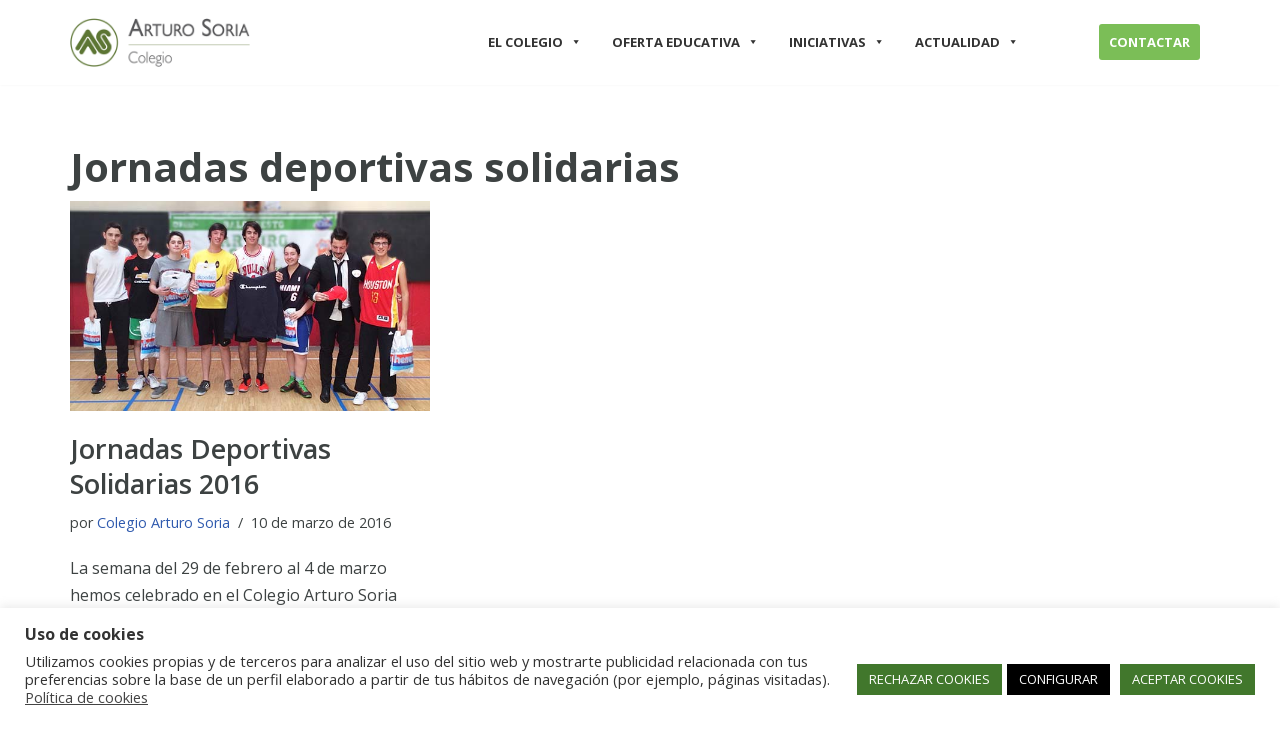

--- FILE ---
content_type: text/html; charset=utf-8
request_url: https://www.google.com/recaptcha/api2/anchor?ar=1&k=6Le2_bUaAAAAAAZDZ13113T4fyvs7IJOfouPtVdQ&co=aHR0cHM6Ly9jb2xlZ2lvYXJ0dXJvc29yaWEub3JnOjQ0Mw..&hl=en&v=PoyoqOPhxBO7pBk68S4YbpHZ&size=invisible&anchor-ms=20000&execute-ms=30000&cb=uldf5gpaa92t
body_size: 48927
content:
<!DOCTYPE HTML><html dir="ltr" lang="en"><head><meta http-equiv="Content-Type" content="text/html; charset=UTF-8">
<meta http-equiv="X-UA-Compatible" content="IE=edge">
<title>reCAPTCHA</title>
<style type="text/css">
/* cyrillic-ext */
@font-face {
  font-family: 'Roboto';
  font-style: normal;
  font-weight: 400;
  font-stretch: 100%;
  src: url(//fonts.gstatic.com/s/roboto/v48/KFO7CnqEu92Fr1ME7kSn66aGLdTylUAMa3GUBHMdazTgWw.woff2) format('woff2');
  unicode-range: U+0460-052F, U+1C80-1C8A, U+20B4, U+2DE0-2DFF, U+A640-A69F, U+FE2E-FE2F;
}
/* cyrillic */
@font-face {
  font-family: 'Roboto';
  font-style: normal;
  font-weight: 400;
  font-stretch: 100%;
  src: url(//fonts.gstatic.com/s/roboto/v48/KFO7CnqEu92Fr1ME7kSn66aGLdTylUAMa3iUBHMdazTgWw.woff2) format('woff2');
  unicode-range: U+0301, U+0400-045F, U+0490-0491, U+04B0-04B1, U+2116;
}
/* greek-ext */
@font-face {
  font-family: 'Roboto';
  font-style: normal;
  font-weight: 400;
  font-stretch: 100%;
  src: url(//fonts.gstatic.com/s/roboto/v48/KFO7CnqEu92Fr1ME7kSn66aGLdTylUAMa3CUBHMdazTgWw.woff2) format('woff2');
  unicode-range: U+1F00-1FFF;
}
/* greek */
@font-face {
  font-family: 'Roboto';
  font-style: normal;
  font-weight: 400;
  font-stretch: 100%;
  src: url(//fonts.gstatic.com/s/roboto/v48/KFO7CnqEu92Fr1ME7kSn66aGLdTylUAMa3-UBHMdazTgWw.woff2) format('woff2');
  unicode-range: U+0370-0377, U+037A-037F, U+0384-038A, U+038C, U+038E-03A1, U+03A3-03FF;
}
/* math */
@font-face {
  font-family: 'Roboto';
  font-style: normal;
  font-weight: 400;
  font-stretch: 100%;
  src: url(//fonts.gstatic.com/s/roboto/v48/KFO7CnqEu92Fr1ME7kSn66aGLdTylUAMawCUBHMdazTgWw.woff2) format('woff2');
  unicode-range: U+0302-0303, U+0305, U+0307-0308, U+0310, U+0312, U+0315, U+031A, U+0326-0327, U+032C, U+032F-0330, U+0332-0333, U+0338, U+033A, U+0346, U+034D, U+0391-03A1, U+03A3-03A9, U+03B1-03C9, U+03D1, U+03D5-03D6, U+03F0-03F1, U+03F4-03F5, U+2016-2017, U+2034-2038, U+203C, U+2040, U+2043, U+2047, U+2050, U+2057, U+205F, U+2070-2071, U+2074-208E, U+2090-209C, U+20D0-20DC, U+20E1, U+20E5-20EF, U+2100-2112, U+2114-2115, U+2117-2121, U+2123-214F, U+2190, U+2192, U+2194-21AE, U+21B0-21E5, U+21F1-21F2, U+21F4-2211, U+2213-2214, U+2216-22FF, U+2308-230B, U+2310, U+2319, U+231C-2321, U+2336-237A, U+237C, U+2395, U+239B-23B7, U+23D0, U+23DC-23E1, U+2474-2475, U+25AF, U+25B3, U+25B7, U+25BD, U+25C1, U+25CA, U+25CC, U+25FB, U+266D-266F, U+27C0-27FF, U+2900-2AFF, U+2B0E-2B11, U+2B30-2B4C, U+2BFE, U+3030, U+FF5B, U+FF5D, U+1D400-1D7FF, U+1EE00-1EEFF;
}
/* symbols */
@font-face {
  font-family: 'Roboto';
  font-style: normal;
  font-weight: 400;
  font-stretch: 100%;
  src: url(//fonts.gstatic.com/s/roboto/v48/KFO7CnqEu92Fr1ME7kSn66aGLdTylUAMaxKUBHMdazTgWw.woff2) format('woff2');
  unicode-range: U+0001-000C, U+000E-001F, U+007F-009F, U+20DD-20E0, U+20E2-20E4, U+2150-218F, U+2190, U+2192, U+2194-2199, U+21AF, U+21E6-21F0, U+21F3, U+2218-2219, U+2299, U+22C4-22C6, U+2300-243F, U+2440-244A, U+2460-24FF, U+25A0-27BF, U+2800-28FF, U+2921-2922, U+2981, U+29BF, U+29EB, U+2B00-2BFF, U+4DC0-4DFF, U+FFF9-FFFB, U+10140-1018E, U+10190-1019C, U+101A0, U+101D0-101FD, U+102E0-102FB, U+10E60-10E7E, U+1D2C0-1D2D3, U+1D2E0-1D37F, U+1F000-1F0FF, U+1F100-1F1AD, U+1F1E6-1F1FF, U+1F30D-1F30F, U+1F315, U+1F31C, U+1F31E, U+1F320-1F32C, U+1F336, U+1F378, U+1F37D, U+1F382, U+1F393-1F39F, U+1F3A7-1F3A8, U+1F3AC-1F3AF, U+1F3C2, U+1F3C4-1F3C6, U+1F3CA-1F3CE, U+1F3D4-1F3E0, U+1F3ED, U+1F3F1-1F3F3, U+1F3F5-1F3F7, U+1F408, U+1F415, U+1F41F, U+1F426, U+1F43F, U+1F441-1F442, U+1F444, U+1F446-1F449, U+1F44C-1F44E, U+1F453, U+1F46A, U+1F47D, U+1F4A3, U+1F4B0, U+1F4B3, U+1F4B9, U+1F4BB, U+1F4BF, U+1F4C8-1F4CB, U+1F4D6, U+1F4DA, U+1F4DF, U+1F4E3-1F4E6, U+1F4EA-1F4ED, U+1F4F7, U+1F4F9-1F4FB, U+1F4FD-1F4FE, U+1F503, U+1F507-1F50B, U+1F50D, U+1F512-1F513, U+1F53E-1F54A, U+1F54F-1F5FA, U+1F610, U+1F650-1F67F, U+1F687, U+1F68D, U+1F691, U+1F694, U+1F698, U+1F6AD, U+1F6B2, U+1F6B9-1F6BA, U+1F6BC, U+1F6C6-1F6CF, U+1F6D3-1F6D7, U+1F6E0-1F6EA, U+1F6F0-1F6F3, U+1F6F7-1F6FC, U+1F700-1F7FF, U+1F800-1F80B, U+1F810-1F847, U+1F850-1F859, U+1F860-1F887, U+1F890-1F8AD, U+1F8B0-1F8BB, U+1F8C0-1F8C1, U+1F900-1F90B, U+1F93B, U+1F946, U+1F984, U+1F996, U+1F9E9, U+1FA00-1FA6F, U+1FA70-1FA7C, U+1FA80-1FA89, U+1FA8F-1FAC6, U+1FACE-1FADC, U+1FADF-1FAE9, U+1FAF0-1FAF8, U+1FB00-1FBFF;
}
/* vietnamese */
@font-face {
  font-family: 'Roboto';
  font-style: normal;
  font-weight: 400;
  font-stretch: 100%;
  src: url(//fonts.gstatic.com/s/roboto/v48/KFO7CnqEu92Fr1ME7kSn66aGLdTylUAMa3OUBHMdazTgWw.woff2) format('woff2');
  unicode-range: U+0102-0103, U+0110-0111, U+0128-0129, U+0168-0169, U+01A0-01A1, U+01AF-01B0, U+0300-0301, U+0303-0304, U+0308-0309, U+0323, U+0329, U+1EA0-1EF9, U+20AB;
}
/* latin-ext */
@font-face {
  font-family: 'Roboto';
  font-style: normal;
  font-weight: 400;
  font-stretch: 100%;
  src: url(//fonts.gstatic.com/s/roboto/v48/KFO7CnqEu92Fr1ME7kSn66aGLdTylUAMa3KUBHMdazTgWw.woff2) format('woff2');
  unicode-range: U+0100-02BA, U+02BD-02C5, U+02C7-02CC, U+02CE-02D7, U+02DD-02FF, U+0304, U+0308, U+0329, U+1D00-1DBF, U+1E00-1E9F, U+1EF2-1EFF, U+2020, U+20A0-20AB, U+20AD-20C0, U+2113, U+2C60-2C7F, U+A720-A7FF;
}
/* latin */
@font-face {
  font-family: 'Roboto';
  font-style: normal;
  font-weight: 400;
  font-stretch: 100%;
  src: url(//fonts.gstatic.com/s/roboto/v48/KFO7CnqEu92Fr1ME7kSn66aGLdTylUAMa3yUBHMdazQ.woff2) format('woff2');
  unicode-range: U+0000-00FF, U+0131, U+0152-0153, U+02BB-02BC, U+02C6, U+02DA, U+02DC, U+0304, U+0308, U+0329, U+2000-206F, U+20AC, U+2122, U+2191, U+2193, U+2212, U+2215, U+FEFF, U+FFFD;
}
/* cyrillic-ext */
@font-face {
  font-family: 'Roboto';
  font-style: normal;
  font-weight: 500;
  font-stretch: 100%;
  src: url(//fonts.gstatic.com/s/roboto/v48/KFO7CnqEu92Fr1ME7kSn66aGLdTylUAMa3GUBHMdazTgWw.woff2) format('woff2');
  unicode-range: U+0460-052F, U+1C80-1C8A, U+20B4, U+2DE0-2DFF, U+A640-A69F, U+FE2E-FE2F;
}
/* cyrillic */
@font-face {
  font-family: 'Roboto';
  font-style: normal;
  font-weight: 500;
  font-stretch: 100%;
  src: url(//fonts.gstatic.com/s/roboto/v48/KFO7CnqEu92Fr1ME7kSn66aGLdTylUAMa3iUBHMdazTgWw.woff2) format('woff2');
  unicode-range: U+0301, U+0400-045F, U+0490-0491, U+04B0-04B1, U+2116;
}
/* greek-ext */
@font-face {
  font-family: 'Roboto';
  font-style: normal;
  font-weight: 500;
  font-stretch: 100%;
  src: url(//fonts.gstatic.com/s/roboto/v48/KFO7CnqEu92Fr1ME7kSn66aGLdTylUAMa3CUBHMdazTgWw.woff2) format('woff2');
  unicode-range: U+1F00-1FFF;
}
/* greek */
@font-face {
  font-family: 'Roboto';
  font-style: normal;
  font-weight: 500;
  font-stretch: 100%;
  src: url(//fonts.gstatic.com/s/roboto/v48/KFO7CnqEu92Fr1ME7kSn66aGLdTylUAMa3-UBHMdazTgWw.woff2) format('woff2');
  unicode-range: U+0370-0377, U+037A-037F, U+0384-038A, U+038C, U+038E-03A1, U+03A3-03FF;
}
/* math */
@font-face {
  font-family: 'Roboto';
  font-style: normal;
  font-weight: 500;
  font-stretch: 100%;
  src: url(//fonts.gstatic.com/s/roboto/v48/KFO7CnqEu92Fr1ME7kSn66aGLdTylUAMawCUBHMdazTgWw.woff2) format('woff2');
  unicode-range: U+0302-0303, U+0305, U+0307-0308, U+0310, U+0312, U+0315, U+031A, U+0326-0327, U+032C, U+032F-0330, U+0332-0333, U+0338, U+033A, U+0346, U+034D, U+0391-03A1, U+03A3-03A9, U+03B1-03C9, U+03D1, U+03D5-03D6, U+03F0-03F1, U+03F4-03F5, U+2016-2017, U+2034-2038, U+203C, U+2040, U+2043, U+2047, U+2050, U+2057, U+205F, U+2070-2071, U+2074-208E, U+2090-209C, U+20D0-20DC, U+20E1, U+20E5-20EF, U+2100-2112, U+2114-2115, U+2117-2121, U+2123-214F, U+2190, U+2192, U+2194-21AE, U+21B0-21E5, U+21F1-21F2, U+21F4-2211, U+2213-2214, U+2216-22FF, U+2308-230B, U+2310, U+2319, U+231C-2321, U+2336-237A, U+237C, U+2395, U+239B-23B7, U+23D0, U+23DC-23E1, U+2474-2475, U+25AF, U+25B3, U+25B7, U+25BD, U+25C1, U+25CA, U+25CC, U+25FB, U+266D-266F, U+27C0-27FF, U+2900-2AFF, U+2B0E-2B11, U+2B30-2B4C, U+2BFE, U+3030, U+FF5B, U+FF5D, U+1D400-1D7FF, U+1EE00-1EEFF;
}
/* symbols */
@font-face {
  font-family: 'Roboto';
  font-style: normal;
  font-weight: 500;
  font-stretch: 100%;
  src: url(//fonts.gstatic.com/s/roboto/v48/KFO7CnqEu92Fr1ME7kSn66aGLdTylUAMaxKUBHMdazTgWw.woff2) format('woff2');
  unicode-range: U+0001-000C, U+000E-001F, U+007F-009F, U+20DD-20E0, U+20E2-20E4, U+2150-218F, U+2190, U+2192, U+2194-2199, U+21AF, U+21E6-21F0, U+21F3, U+2218-2219, U+2299, U+22C4-22C6, U+2300-243F, U+2440-244A, U+2460-24FF, U+25A0-27BF, U+2800-28FF, U+2921-2922, U+2981, U+29BF, U+29EB, U+2B00-2BFF, U+4DC0-4DFF, U+FFF9-FFFB, U+10140-1018E, U+10190-1019C, U+101A0, U+101D0-101FD, U+102E0-102FB, U+10E60-10E7E, U+1D2C0-1D2D3, U+1D2E0-1D37F, U+1F000-1F0FF, U+1F100-1F1AD, U+1F1E6-1F1FF, U+1F30D-1F30F, U+1F315, U+1F31C, U+1F31E, U+1F320-1F32C, U+1F336, U+1F378, U+1F37D, U+1F382, U+1F393-1F39F, U+1F3A7-1F3A8, U+1F3AC-1F3AF, U+1F3C2, U+1F3C4-1F3C6, U+1F3CA-1F3CE, U+1F3D4-1F3E0, U+1F3ED, U+1F3F1-1F3F3, U+1F3F5-1F3F7, U+1F408, U+1F415, U+1F41F, U+1F426, U+1F43F, U+1F441-1F442, U+1F444, U+1F446-1F449, U+1F44C-1F44E, U+1F453, U+1F46A, U+1F47D, U+1F4A3, U+1F4B0, U+1F4B3, U+1F4B9, U+1F4BB, U+1F4BF, U+1F4C8-1F4CB, U+1F4D6, U+1F4DA, U+1F4DF, U+1F4E3-1F4E6, U+1F4EA-1F4ED, U+1F4F7, U+1F4F9-1F4FB, U+1F4FD-1F4FE, U+1F503, U+1F507-1F50B, U+1F50D, U+1F512-1F513, U+1F53E-1F54A, U+1F54F-1F5FA, U+1F610, U+1F650-1F67F, U+1F687, U+1F68D, U+1F691, U+1F694, U+1F698, U+1F6AD, U+1F6B2, U+1F6B9-1F6BA, U+1F6BC, U+1F6C6-1F6CF, U+1F6D3-1F6D7, U+1F6E0-1F6EA, U+1F6F0-1F6F3, U+1F6F7-1F6FC, U+1F700-1F7FF, U+1F800-1F80B, U+1F810-1F847, U+1F850-1F859, U+1F860-1F887, U+1F890-1F8AD, U+1F8B0-1F8BB, U+1F8C0-1F8C1, U+1F900-1F90B, U+1F93B, U+1F946, U+1F984, U+1F996, U+1F9E9, U+1FA00-1FA6F, U+1FA70-1FA7C, U+1FA80-1FA89, U+1FA8F-1FAC6, U+1FACE-1FADC, U+1FADF-1FAE9, U+1FAF0-1FAF8, U+1FB00-1FBFF;
}
/* vietnamese */
@font-face {
  font-family: 'Roboto';
  font-style: normal;
  font-weight: 500;
  font-stretch: 100%;
  src: url(//fonts.gstatic.com/s/roboto/v48/KFO7CnqEu92Fr1ME7kSn66aGLdTylUAMa3OUBHMdazTgWw.woff2) format('woff2');
  unicode-range: U+0102-0103, U+0110-0111, U+0128-0129, U+0168-0169, U+01A0-01A1, U+01AF-01B0, U+0300-0301, U+0303-0304, U+0308-0309, U+0323, U+0329, U+1EA0-1EF9, U+20AB;
}
/* latin-ext */
@font-face {
  font-family: 'Roboto';
  font-style: normal;
  font-weight: 500;
  font-stretch: 100%;
  src: url(//fonts.gstatic.com/s/roboto/v48/KFO7CnqEu92Fr1ME7kSn66aGLdTylUAMa3KUBHMdazTgWw.woff2) format('woff2');
  unicode-range: U+0100-02BA, U+02BD-02C5, U+02C7-02CC, U+02CE-02D7, U+02DD-02FF, U+0304, U+0308, U+0329, U+1D00-1DBF, U+1E00-1E9F, U+1EF2-1EFF, U+2020, U+20A0-20AB, U+20AD-20C0, U+2113, U+2C60-2C7F, U+A720-A7FF;
}
/* latin */
@font-face {
  font-family: 'Roboto';
  font-style: normal;
  font-weight: 500;
  font-stretch: 100%;
  src: url(//fonts.gstatic.com/s/roboto/v48/KFO7CnqEu92Fr1ME7kSn66aGLdTylUAMa3yUBHMdazQ.woff2) format('woff2');
  unicode-range: U+0000-00FF, U+0131, U+0152-0153, U+02BB-02BC, U+02C6, U+02DA, U+02DC, U+0304, U+0308, U+0329, U+2000-206F, U+20AC, U+2122, U+2191, U+2193, U+2212, U+2215, U+FEFF, U+FFFD;
}
/* cyrillic-ext */
@font-face {
  font-family: 'Roboto';
  font-style: normal;
  font-weight: 900;
  font-stretch: 100%;
  src: url(//fonts.gstatic.com/s/roboto/v48/KFO7CnqEu92Fr1ME7kSn66aGLdTylUAMa3GUBHMdazTgWw.woff2) format('woff2');
  unicode-range: U+0460-052F, U+1C80-1C8A, U+20B4, U+2DE0-2DFF, U+A640-A69F, U+FE2E-FE2F;
}
/* cyrillic */
@font-face {
  font-family: 'Roboto';
  font-style: normal;
  font-weight: 900;
  font-stretch: 100%;
  src: url(//fonts.gstatic.com/s/roboto/v48/KFO7CnqEu92Fr1ME7kSn66aGLdTylUAMa3iUBHMdazTgWw.woff2) format('woff2');
  unicode-range: U+0301, U+0400-045F, U+0490-0491, U+04B0-04B1, U+2116;
}
/* greek-ext */
@font-face {
  font-family: 'Roboto';
  font-style: normal;
  font-weight: 900;
  font-stretch: 100%;
  src: url(//fonts.gstatic.com/s/roboto/v48/KFO7CnqEu92Fr1ME7kSn66aGLdTylUAMa3CUBHMdazTgWw.woff2) format('woff2');
  unicode-range: U+1F00-1FFF;
}
/* greek */
@font-face {
  font-family: 'Roboto';
  font-style: normal;
  font-weight: 900;
  font-stretch: 100%;
  src: url(//fonts.gstatic.com/s/roboto/v48/KFO7CnqEu92Fr1ME7kSn66aGLdTylUAMa3-UBHMdazTgWw.woff2) format('woff2');
  unicode-range: U+0370-0377, U+037A-037F, U+0384-038A, U+038C, U+038E-03A1, U+03A3-03FF;
}
/* math */
@font-face {
  font-family: 'Roboto';
  font-style: normal;
  font-weight: 900;
  font-stretch: 100%;
  src: url(//fonts.gstatic.com/s/roboto/v48/KFO7CnqEu92Fr1ME7kSn66aGLdTylUAMawCUBHMdazTgWw.woff2) format('woff2');
  unicode-range: U+0302-0303, U+0305, U+0307-0308, U+0310, U+0312, U+0315, U+031A, U+0326-0327, U+032C, U+032F-0330, U+0332-0333, U+0338, U+033A, U+0346, U+034D, U+0391-03A1, U+03A3-03A9, U+03B1-03C9, U+03D1, U+03D5-03D6, U+03F0-03F1, U+03F4-03F5, U+2016-2017, U+2034-2038, U+203C, U+2040, U+2043, U+2047, U+2050, U+2057, U+205F, U+2070-2071, U+2074-208E, U+2090-209C, U+20D0-20DC, U+20E1, U+20E5-20EF, U+2100-2112, U+2114-2115, U+2117-2121, U+2123-214F, U+2190, U+2192, U+2194-21AE, U+21B0-21E5, U+21F1-21F2, U+21F4-2211, U+2213-2214, U+2216-22FF, U+2308-230B, U+2310, U+2319, U+231C-2321, U+2336-237A, U+237C, U+2395, U+239B-23B7, U+23D0, U+23DC-23E1, U+2474-2475, U+25AF, U+25B3, U+25B7, U+25BD, U+25C1, U+25CA, U+25CC, U+25FB, U+266D-266F, U+27C0-27FF, U+2900-2AFF, U+2B0E-2B11, U+2B30-2B4C, U+2BFE, U+3030, U+FF5B, U+FF5D, U+1D400-1D7FF, U+1EE00-1EEFF;
}
/* symbols */
@font-face {
  font-family: 'Roboto';
  font-style: normal;
  font-weight: 900;
  font-stretch: 100%;
  src: url(//fonts.gstatic.com/s/roboto/v48/KFO7CnqEu92Fr1ME7kSn66aGLdTylUAMaxKUBHMdazTgWw.woff2) format('woff2');
  unicode-range: U+0001-000C, U+000E-001F, U+007F-009F, U+20DD-20E0, U+20E2-20E4, U+2150-218F, U+2190, U+2192, U+2194-2199, U+21AF, U+21E6-21F0, U+21F3, U+2218-2219, U+2299, U+22C4-22C6, U+2300-243F, U+2440-244A, U+2460-24FF, U+25A0-27BF, U+2800-28FF, U+2921-2922, U+2981, U+29BF, U+29EB, U+2B00-2BFF, U+4DC0-4DFF, U+FFF9-FFFB, U+10140-1018E, U+10190-1019C, U+101A0, U+101D0-101FD, U+102E0-102FB, U+10E60-10E7E, U+1D2C0-1D2D3, U+1D2E0-1D37F, U+1F000-1F0FF, U+1F100-1F1AD, U+1F1E6-1F1FF, U+1F30D-1F30F, U+1F315, U+1F31C, U+1F31E, U+1F320-1F32C, U+1F336, U+1F378, U+1F37D, U+1F382, U+1F393-1F39F, U+1F3A7-1F3A8, U+1F3AC-1F3AF, U+1F3C2, U+1F3C4-1F3C6, U+1F3CA-1F3CE, U+1F3D4-1F3E0, U+1F3ED, U+1F3F1-1F3F3, U+1F3F5-1F3F7, U+1F408, U+1F415, U+1F41F, U+1F426, U+1F43F, U+1F441-1F442, U+1F444, U+1F446-1F449, U+1F44C-1F44E, U+1F453, U+1F46A, U+1F47D, U+1F4A3, U+1F4B0, U+1F4B3, U+1F4B9, U+1F4BB, U+1F4BF, U+1F4C8-1F4CB, U+1F4D6, U+1F4DA, U+1F4DF, U+1F4E3-1F4E6, U+1F4EA-1F4ED, U+1F4F7, U+1F4F9-1F4FB, U+1F4FD-1F4FE, U+1F503, U+1F507-1F50B, U+1F50D, U+1F512-1F513, U+1F53E-1F54A, U+1F54F-1F5FA, U+1F610, U+1F650-1F67F, U+1F687, U+1F68D, U+1F691, U+1F694, U+1F698, U+1F6AD, U+1F6B2, U+1F6B9-1F6BA, U+1F6BC, U+1F6C6-1F6CF, U+1F6D3-1F6D7, U+1F6E0-1F6EA, U+1F6F0-1F6F3, U+1F6F7-1F6FC, U+1F700-1F7FF, U+1F800-1F80B, U+1F810-1F847, U+1F850-1F859, U+1F860-1F887, U+1F890-1F8AD, U+1F8B0-1F8BB, U+1F8C0-1F8C1, U+1F900-1F90B, U+1F93B, U+1F946, U+1F984, U+1F996, U+1F9E9, U+1FA00-1FA6F, U+1FA70-1FA7C, U+1FA80-1FA89, U+1FA8F-1FAC6, U+1FACE-1FADC, U+1FADF-1FAE9, U+1FAF0-1FAF8, U+1FB00-1FBFF;
}
/* vietnamese */
@font-face {
  font-family: 'Roboto';
  font-style: normal;
  font-weight: 900;
  font-stretch: 100%;
  src: url(//fonts.gstatic.com/s/roboto/v48/KFO7CnqEu92Fr1ME7kSn66aGLdTylUAMa3OUBHMdazTgWw.woff2) format('woff2');
  unicode-range: U+0102-0103, U+0110-0111, U+0128-0129, U+0168-0169, U+01A0-01A1, U+01AF-01B0, U+0300-0301, U+0303-0304, U+0308-0309, U+0323, U+0329, U+1EA0-1EF9, U+20AB;
}
/* latin-ext */
@font-face {
  font-family: 'Roboto';
  font-style: normal;
  font-weight: 900;
  font-stretch: 100%;
  src: url(//fonts.gstatic.com/s/roboto/v48/KFO7CnqEu92Fr1ME7kSn66aGLdTylUAMa3KUBHMdazTgWw.woff2) format('woff2');
  unicode-range: U+0100-02BA, U+02BD-02C5, U+02C7-02CC, U+02CE-02D7, U+02DD-02FF, U+0304, U+0308, U+0329, U+1D00-1DBF, U+1E00-1E9F, U+1EF2-1EFF, U+2020, U+20A0-20AB, U+20AD-20C0, U+2113, U+2C60-2C7F, U+A720-A7FF;
}
/* latin */
@font-face {
  font-family: 'Roboto';
  font-style: normal;
  font-weight: 900;
  font-stretch: 100%;
  src: url(//fonts.gstatic.com/s/roboto/v48/KFO7CnqEu92Fr1ME7kSn66aGLdTylUAMa3yUBHMdazQ.woff2) format('woff2');
  unicode-range: U+0000-00FF, U+0131, U+0152-0153, U+02BB-02BC, U+02C6, U+02DA, U+02DC, U+0304, U+0308, U+0329, U+2000-206F, U+20AC, U+2122, U+2191, U+2193, U+2212, U+2215, U+FEFF, U+FFFD;
}

</style>
<link rel="stylesheet" type="text/css" href="https://www.gstatic.com/recaptcha/releases/PoyoqOPhxBO7pBk68S4YbpHZ/styles__ltr.css">
<script nonce="x9nUf4BRkAHGaheXcra2iA" type="text/javascript">window['__recaptcha_api'] = 'https://www.google.com/recaptcha/api2/';</script>
<script type="text/javascript" src="https://www.gstatic.com/recaptcha/releases/PoyoqOPhxBO7pBk68S4YbpHZ/recaptcha__en.js" nonce="x9nUf4BRkAHGaheXcra2iA">
      
    </script></head>
<body><div id="rc-anchor-alert" class="rc-anchor-alert"></div>
<input type="hidden" id="recaptcha-token" value="[base64]">
<script type="text/javascript" nonce="x9nUf4BRkAHGaheXcra2iA">
      recaptcha.anchor.Main.init("[\x22ainput\x22,[\x22bgdata\x22,\x22\x22,\[base64]/[base64]/bmV3IFpbdF0obVswXSk6Sz09Mj9uZXcgWlt0XShtWzBdLG1bMV0pOks9PTM/bmV3IFpbdF0obVswXSxtWzFdLG1bMl0pOks9PTQ/[base64]/[base64]/[base64]/[base64]/[base64]/[base64]/[base64]/[base64]/[base64]/[base64]/[base64]/[base64]/[base64]/[base64]\\u003d\\u003d\x22,\[base64]\\u003d\\u003d\x22,\x22w7k4w6UpfcOAD3rDlGTCisOCwpNcf8KsXEMUw5HCksOkw4VNw47DqcK4WcOOOAtfwq1XP31WwqptwrTCqD/DjyPCrsKMwrnDssKgXCzDjMK6Un9Ew5XCpCYDwoEFXiNkw5jDgMOHw5fDqcKncsKkwrDCmcO3bsOlTcOgI8ORwqosdMOlLMKfNsOwA2/CkXbCkWbCscOsIxfCgcKFZV/DjsORCsKDd8KwBMO0wrzDqCvDqMOfwokKHMKETsOBF04cZsOow6/CtsKgw7A6woPDqTfClcOXICfDlcK6Z1NGwojDmcKIwp4gwoTCkg7CgsOOw69NwovCrcKsFsKzw48xWnoVBVDDusK1FcK3wrDCoHjDvsKgwr/Cs8KAwozDlSUsGiDCnCzCvG0IOQpfwqImfMKDGXBUw4PCqDLDqkvCi8KbBsKuwrIbZcOBwoPCmHbDuyQMw6bCucKxd3MVwpzCn39yd8KnCGjDj8OJLcOQwos4wpkUwoo9w4DDtjLCjsKBw7Aow6/[base64]/[base64]/DlwxEBTs1w4FPwrs+ZMKNVFfDozxYZWPDg8KNwppuVsKwdsK3wqA7UMO0w4lCC3ImwpzDicKMAl3DhsOOwqLDqsKoXwlFw7ZvLA1sDQvDvDFjYmdEwqLDsEgjeFlSV8OVwq/Dm8KZwqjDnFBjGB7CtMKMKsKUMcOZw5vCkjkIw7U5TkPDjVMUwpPCiCoyw77DnRPCmcO9XMK/[base64]/DpsKawpwXS8KQQMKSbz8NwrLDqRXCu8K/[base64]/Dr8OiKSY/G8KpwoQHDFQpw7g0DR01OMOYK8OTw4fDk8OHAjgsPRQxKcOOw6B2wphSAgPCp18Bw6/Dj0Iywr8hw6DCkGkheT/[base64]/CucK/wqhTc3bChsOZUAFrEE8Sw640DFjCusOhQMKyCmZCwqJ+wqY9YMK3FsOTw7/DncOfw4TDqCoyfcKXGn/CkWdXDRAxwoZ5cTQGVcKUNGZEfHVOZD1pRh8RScO0AxNIwq7DonHDpcK3w6k+wqbDugfCuyZwYMKJw5zCmFoAAMKwL0rCosOvwp49w6DCinFVwoLCl8O+w6fDmMOuOMOewqjDrVUqP8O/wpVkwrYuwo5FI2MUE2gDHMKZwrPDgMKOK8OAwqzCkXxfw47CsUg5wqR4w74cw4UmasObPMOEwqI0RsOgwpUyYxV2wo4KOEtvw7Y3HMOMwpzDoSvDvsKkwp/CkDTCnwLCgcOIasOlXsKEwrwnwpQzGcKgwoIpbsKSwokEw6jDhBnDjUhZYD/DpAoEKsKqwpTDr8OLRGnConxswroAw7wcwrbCqjgqf2LDu8OgwqwNwpLDrsKHw6FNdVB/[base64]/Ch2jDig7Dq8KuDcOJw7cAe8OLOMOpCMOebcKoRkDCsBUOUMK9TMK9T0sOwrLDtcOqwqc1B8KgZEPDusOZw4vChnAQSsOWwoRFwqIiw4HDqUc9E8K7woN/[base64]/DlHp5wqM8ScOjPwZEecOUwrdVUV7Co0vDjn7CqRfClE5AwrQowpLDgzvCqCYMwqNQw4bCqAnDmcOYS3nCqEPCjMKJwoDDvMK4KUnDtsKGw4glwqXDhcKpwo3DkiNWGQ4Yw4luw6woXR3Dk0UWwq7Cl8OZKRg/[base64]/DpcO4dR/[base64]/CsBHDkcKew73DhMOFFMK9csOEIR4fwr3CqBnDnBLDgX5Ow5p/w4TCj8OVw5d2FsKQQ8O3w7bDrsOsXsKDwr7DhnHCt1HChxHChlNVw7FBecKuw5E9VXEIwqPDs1RDbTrDnQTCqsO1Y21dw5LCsA/[base64]/[base64]/w4PDilddwp/[base64]/DlsOlRAnCicORw6nDtRzCl3rCr8Kqw6fCkMKYw4dLZMOrw4nCo3zCkWHCj27CqShBwpZww6/Dj0jDjBw9I8K2YMKzw71+w79wNCvCthRDwqxcHcO7BDNfw6sFwpJXwqlDw7XDh8Ocw6nDgsKiwoEow79dw4vDh8KpdTDCnMOcM8KtwpduTsKeej0zw5h0w43Ch8K7CRVhwqIFw7XCm1Now4hUNgF2DsKkBAHCt8OjwoDDlj/[base64]/LDnDgnzCtEHChnrDhQUuc3HDg8Oiw4rDusKPwrXDgnpoYnLCiVNResKSw5TCrcKlwqHCiCfDkUsjaEJRIi1oX1vDrhHCjsKhwrLDl8KmLsO2wprDpcKfWXvDk3DDq0vDk8OwBsKQwozDqMKew7PDoMKZKSdLwrh0wovDnllVwpLCl8O5w4sww45gwr3CnsOef2PDnQ/[base64]/KcOYd1vDs0k8TVLDs8OCE8KwwrDDhcKWdcKVw7o0w51BworDpy8iaR3DuHzCrWJKFMOKUsKOUMOyOsK+KMO/wqYrw57Dky/CkMORYsOYwrLCry/CtsOjw5MVUUkLw4EywoDCgiDCrRLDnWQOSMOPL8O3w41CIsO7w754a1PDum1gworDrinDtUR5T0rDv8OYHsOaZ8O9w4cUw6YCfsO/CmFfwpvDn8OVw67DscKVNXUBMcOJccKOw4jDisOVYcKDLcKSwqRsKcOscMOxdcOPGMOobMOswqDCljZvw7tRXMKrV1UuPcKZwqDDkgHCqgdiw6/Cg17CoMKkw7zDoivCr8OswqDDlcKqasO/OCrDpMOqDcK9JzYXVClecADCjU5ow5bCkF/DqkvCnsOPD8K0UxEydELDncKKwogqWizDmcOjwqHDm8O4w5wbBMOowpVIXsO9BMO6WsOew7zDl8KKNzDCngtKD3gCwphlScKVWTp5V8OCwrTCr8OMwqBjFMO5w7XDrRsHwrXDtsOhw6TDjcKlwpFFw7rCsXbDrxLCt8K2wp7CosOOwrvChsO7wqnCn8K/a2EzHMKjwpJgwpQ8b0fCinzDu8KwwojDgMOvHMKXwp7CmcOBBRYYRg4rDMKbZsOow6PDqGrCpAAtwrjCq8KFwo/Drn/DoFPCmUfCp0DCpTsTw6Iiw7gow75NwpbDvx8Nw5N2w7/CpMOXaMKww5ILbMKNw6jDgHvCq1hADXB/McOMYXfDnsKvw6pfAA3ChcKYcMOrCDwvw5ZdRihSATFow7cgb1kiw7F/w5lWbMO+w451VcOYwrTDkHVLVsKxwoDCjcOHU8OHZsOjanLDt8KlwrYOw4Rfw6ZZYcOuwoB8wpTDvsKUUMKYbBjCsMO0w4/Dp8OEPcKaH8Omw49Iw4E9Vxtqw5XDjcKCwoXCkyTCm8OSwqd9wprDq1TCvEV6KcOyw7bDjj9bPHTCl10yE8K+IMK+DMKVGVLCpBBTwqHCu8OBFVTCqlM0fcO2GcKYwqFAYn7DsAZzwq7ChT9jwp/DgBoGU8KxesOlHnzDqcOLwqbDswLDhnMwDsOTw5PDhsO4BjjClsONHMOew7cCJ1zDm2wVw47Dr1Avw4J2wptpwqHCq8Kaw7nCsg4mw5TDtiZWBMK1OCsUXsOiC2ljwoIUw44mcgbDhkfDksKzw7pFw7DDi8Ocw4REw4p2w7xCwpvDrcOXdMO6LgNZTx/ClMKSwrlxwqDDksOawrYXSzlpAFE2w6RyVcOUw5ItY8KRQHFbwqDClMO1w53DjXNQwo42wrHCgz3DmTtYCsKlw4nDk8KGwpduMBrCqCPDlMKfw55Cw7shw41Fw58lwrMDWQvCtR9wVBZROMK7UlvDrcK0IRTCmzANIEgxw4s8wpTDoRwfwp5XPWLCtXZfw4nDjHZzwq/[base64]/CtiXDnDbCoVbDosKaAcKOwrrDnwrCgF4tw5JsA8Kec3DCsMKAw6DCvcKsLcKBdRV+wqtcw5Inw4VHwowBC8KmMhklGxN/esOySFzDiMK2w4FDwqfDmCVIw6AUwosjwpMBVkFNFFwqIcO1fRXDoVrDpcOCfipywq3DjMOXw6Qzwo3DuUgrQTE3w4nCjMKkK8OSCMKmw5A7U1HCrD/CsklRw69vDsKPwo3Dq8KXEMOkT1zDkcOAT8OuJMKRAlXCmsOZw53CjB/DmQVlwogdNMKtwoJDw4rCk8OxBgbDkMOLwrc0GgVxw4Q8dzNOw7VrccO7wqrDm8OzbW82EyLDtcKDw4PDuWHCs8OfCcKSK2XDl8O+CkzCvhtCJxt9RsKIwrfDlsKhwqrDnGsfL8O2Il7CkUxUwotvwpnCv8KsEhdcYcKbRsOWWQ7Djx/DiMOaA2JSS1FoworDuWTDoGLCqjDDmMOFOMKFLcK3wpPCh8OYTSdQwr/[base64]/Cr8KAQ8KiXj7CoS7DpVfDvMKWVMKpw5wdwrfDjzIUwqhbwrfCp2A4wobDgUTDrMO4w7zDr8KXAMOxWUZaw6jDvn4NPsKPwrEswotcwoZ/axAzf8K5w6RKLCs/w59uw67CmWkjTcO4fRgLIC/ChlzDpR5Cwrhlw5PDlsOHCcK9dyt1X8OgZsOCwrsywrJnQiDDiycjYcKeT0DCtjDDoMK1wqk4VMK/YcKDwoVUwrhsw67DvhUJw5gBwo1HVMOCC0ohw6rCv8KRLzvClcO9w5RFwr16wp1bX03Djm7DgXnDjyMCPhldYMK4NcKOw4wEKiPDvsKaw4LCj8KcGHXDtBfCgsKzMMO/[base64]/DucKmwpDCvWfCvSTDh2BDIMKHEMO0chBdwqlawoIwwqXCt8KHDG7DlgpmDMKVRxjCjTpTNMOCwq3DncK6w5rCq8KALwfDvcOiw4kow5/[base64]/w4J8wp3CgcKCwoc9w508wppQSU7CgcOJwpzCncOqw5t/G8Ohw6PDsF8KwpvDnsOCwqzDnnA6CcKPwrImCCVaG8OQw6nDqMKkwopFYBB+w6Qxw6vCp1zCpg9VIsO0wrLDqlXCtcORScKpZcO/w5YRwoB9EWJdw6TDn1PCisOyCMOQw5NSw5VWF8Ovw7MjwrHDjCcBAwQqGTQdw4IidMKsw6g2wqvDqMOEwrcPwoHDoTnCk8KAw53ClgnDkhZgw70qLibDt0ZawrTDjU3CogDCrsOGwqLCi8KeLMKSwrptwroqdGdXRGpYw6F/w7zCkH/DscOiwq7CkMKrworDisKxe1INCSZHMGhDXkbDhsKuw5oHw4NLY8KJX8OowoTCqMO+RMKgwrfCi31TA8OGI3HClgQjw6DDhwnCtmBsFsO1w5oVw7bCoEtDMh/DlMO2w78aF8K8w6nDv8OCUMK4wrQfXxjCs1XDpwdtw43Cn35LXcKjG1TDqEVnw7tgUsKbB8KtKcKjc2ghwrIdwqN/[base64]/Do8OTwqsdw7kGY05YGsO8wpUnO8Opeh3CpcKRKlXDrzYGQnVfMnLCk8KqwpABUSnCjcOIUwDDiyfCsMK2w55mc8OswpjCpcKhVsOKIwLDgcK9wp0qwr/ChMKLw5vDkUPCh3Uqw4RVwr09w5bCtcKcwq3DvcKYFsKrK8O0w5hPwrrDqMKiwq54w5nCiCNtB8KCMMOsa3LCl8KQDVLCk8O1w4UEw4FgwokQF8OSdsKyw58Vw4nCrWzDi8K1wr/CkcOuRRQDwpEWWMOaLMKzY8KEaMOHXCbCrxsYwrPDj8OewpPChEp6a8KfUVwxfMKWw7l5wpolFxvDr1dVw4Z4wpDDiMOLw7hVC8OOwpnCl8O3G2DCp8KBw6UTw4BJw4EfIcKxw5ZUw55XIBPDpVTCm8KVw7sFw645w5vCncKHC8KFFSrDp8OdBMOXMHjCssKICg/DnnJ1eBHDlhvDo3EqUMOYMcKawrLDosKcT8OpwqM5w4FETEhJwoViw7zCgsOoIcOYw6gWw7UWY8Khw6bCiMOqwoZRCsKcw4slwpjCvU3DtcOHw5/Cl8O8w51yKsOfQcK1wpTCr0bCoMKJw7IcPjtTQ27Cr8O+RwRyc8K1eW/ChsOfwr3DtQADw4DDj0fCkl7CmgRoJcKjwrHCllpawpLCqw5hwofCmkvChMKILkxnwp7CrcKIw4vCgwXCvcOERcOYRwRUMiVvFsOgwrnDvx5UbULCqcKMwpDDnMO9OMOYwqcDZXvDqMKBaQ1Lw6/CqMO3w6Yow6APw6DDm8Oha2lARMOhJMKww7bDvMO7BsKKw60MJcKUw57DkCMEWsK0ccO1IcK+JsOlDQzDqMOPTgZ2I19gw6xRRR8EFsKUw50cYBBdwpslw67CpQDCtxFVwoc6UDrCssKqwooxD8KpwrkVwrfDiF/DrW9cL3fDlcKyK8OaQjXDi1XDtxpswqDDhHpsD8ODwql6bW/DvcOcwqTCjsOsw67CtsKpTsKaAsOjScK8YMOnwokERMKvaRQuwqrCmlbDgMKVY8O3w5U9ZMOZe8OkwrZww6w8wqPCqcOIXSzDjz/ClhkDwqrClgrDrcOUQ8O9wp8NR8KNAS1Hw5Are8OaEmAZTXROwrPCt8Kmw5rDk2RzB8Kdwq19IETDrAcuVMObUsKywpBGw6Qcw69fwp/DvMK7EcKzf8KFworDg2HDumY0wpHCjcKEJMOuY8OXVMOZT8OmbsK4fcOCBwlyBMOheQk2JHM/w7JBPcO3wo7CoMOxwpLCgVHDhBnDmMOWZcKXSE5swooYFRN3A8Ktw7ILG8OBw7LCssOsNnggVcKJwqTCvFFUwo7CnwnCmT8kw6xLFSQ+wp/[base64]/DrAgALcKgbcOVcRjCj8O6w4cRJ8KpIzB7w4Enw43Du8O2UDrDnWPDgcKUB0QVw7zCk8Kvw4TCn8OswpnCjXx4wpvClAHCjcOnGmd/bXwXwqrCtcOPw5HDgcKyw6QqfyxWe2I4wrbCu0rDjFTCisOyw7PDs8KyC1TDrG/[base64]/DgcOsfcKyGMO8w5EUwrvClMOGfzgBYcOITyYEw5FCw7BVHQYvZsOwYyduVMKnZTrDtlrDl8Kqw6hHw7HChcKZw7fCosKldF4swrICQ8K1BjPDtMKuwpRXLC5IwobClD3Dg2wgN8Ocw7d/[base64]/w5cIwrHDnjPDiMO5woF3wqd6wqjCrD9iccKTQWs4woQNw58awq3CnjYGVcODw7xhwrvDtcOTw7vCsXAANVHCmsKkwqcTwrLCkydKBcObBsKDwoNFw74tSTHDisO5woDDmjh2w7/CnU03w67Di1YlwqjDt0RZwoBVKzPCsxjDtMKewo/DnsKnwrRXwoXDncKDVwXDqMKkbMKRwrhQwp0Ww7PCujUIwo4EwqnDlQBSw7fDssOZw6BeYg7DnWETw6bCoV7DtVzCnMOfFMOEaMO6w4zDoMOfwpnCn8KLIsKUwrLDlsKPw7Zlw5RYdA4KSXYodsO0QA/DicKKUMKfw4NRIQxKwo18TsOVQcKRe8OEw5k1wqFfJsOwwr1LYMKawoxgw6ExGcK6VsO9GsOkOE5JwpTDtVfDncKewo/DpcKMC8KrSzUBA1RrdVpQwo4MH2DDl8Olwp0ICTcvw5oVPmHChcOiw5zCu0HDkMOaX8KuAsK+wokbPsOnWjsidngPbRzCjyfDqcK3UMKHw6nClMKuSCnCgsK4QhXDnsKrNGUOM8KvbMOVw7vDpiHDkMKUwrrDicOswrfCsFxNIkoCw4shJznDi8KewpU9w5l5wo8Cwp/Dl8O4GSl/wrhWw4/CpX3DpMOsMcO0UsOfwqHDhcK0SHw1wqs/T34/[base64]/FHwowo9/DRPDn8O/wqXDj2TDqFU+w6ZDEcOTJ8KIwojCpm5je8Orw53ClBU8w5/DmcOWw6EzwpbCrcOFVTzCmMO4GmYiw7HDisKSw4w+w4gOw5vCk11Zwo/DsE0nw7HCs8OXZsOFwoMuQ8KlwrZQw6cHw5nDkcKgw4dHCsOew4/CssKDw510wpvCi8Otw53DlHbDjgANFxHDs0ZMexVRJMOOU8Opw5o9wq1Sw7bDlB8Ew4gYwrbDqgbCr8K8woXDrcOzIsOKw6JKwoB4NG5JOsO4w5Y8w43DrcObwpLCmWnDiMOVOxYmfMK5BhxtWi8kdR7DsX09w7vCiE4gH8KTD8O/wpjCik/CmlM4woUTa8OsTQYrwqw6NwHDlsK1w6Q3wpZ/VR7DslokWsKlw61sKMO3NVbCssKIwo3DgD/DhsOPwpENwqQzAcK2NsKaw4LDjcOuOVjChMOHw5TCrMOPNHjCuFfDt3Zpwr0+w7DCmMOVQXDDvhDCn8OqLxjCpsOSwoVZKsOEw7shw5w2Fx4ic8KyCH/CmsORwqZTw7HChMKgw5dMKBnDhmXCmzB1w5MVwoUyFAYLw7FQQTDDvxEmw6fDhMODaDwLwr1Gw611woLDqgPDmyPCtcOgwqvDk8KbKg5daMK/wq7DniPDui8eCsOcBMOKw7IKHMOjwpLCkMK9wqPDnMOEODZ0TTXDil/[base64]/Dr0EnWcOSw7w3EsOzC1kdem04wqE0wpVlw7XDtsOwJ8OEw7fDuMOlTR02eQnDrsOTw48jw5Fnw6DDqQPCjMOSw5ZUwqbDoi/Cp8ORST5YGiDDp8OrTnZMwqzDglHDg8Okw683b1R/[base64]/[base64]/CqMKzQ8K5wo/[base64]/CmMOew5lddHt5woLChj58wrtUP8OvwrnCmA56w4XDq8OfQsKGJhTCgwbCkX1NwrZ6wqUrK8OkA3tJwpHDisOZwqXDicKjw5jDmcOedsKcXMKlw6XCrcKDwrHCrMOCMMOiw4YMwqssUsOvw5jClcO1w6/Dt8KJw7XCiSlIw4vCr1RMF3fCsSzCpxgQwqfCiMOVccO6wpPDs8K7w54/[base64]/[base64]/esOEB0LDv3/CoMKpw6/CmnYHR8OWw5wGPlsQXn3CvsOqTVHDm8KNw4Nyw6UOVFnDlAQ/[base64]/QcOuUG1tJCQlUsKbwrcew65bZ00zEMONA2RKDUTDvml9CsK1IU86XMKgB17Ct0vCricRw4lnwpDCrcOgw6RHwqLDtgQVLxVCwpDCocOVw4HCp1/DkBzDk8OowqJ8w6XCnyBAwqbCpyHDhcKkw4PCjmMBwpR1w4B6w6XDh1TDtWjDs0jDqcKNDiTDqcK7wrDDlForw481L8KxwolgIMKPesOUw6PChsOPOCHDscK6w75Mw6l7w4HCgjVef1LDn8Onw5/[base64]/Cu8OvH3jCkMOULMOFw4TDmBtHw6PCjFdkwpRvwrzChSvDhMONwpd4KcKQwo3DncKKw5vDssKZwr9GITHCozpYWcObwprCnMO/w4fDpsKEwqfCicK+IcOqVUXCrsOUwp8ZB3ZIIsOpGE/[base64]/KxfDuyXCtW5bw54rw7MsAiHDicKwwpTDu8KkHlfDpgbDhMKKwrbCtjFqw7rDn8KyMMKzVsOFwqnDq2oRwo7ClxTDusOuwovCncOgJMKDPEMJwofChl18w5sQwpdkHkBiSlPDoMOqwrRPZyp/w6bCoinDviDDjVIWM1BYEV8BwpNAw7nDqcOaw4fCl8OoOMOVw7lGwqw/wr9CwqvCl8O3wrrDhMKTCMKGGHgzfkR0a8KHw55rw4Vxwr0Cwo/DkB5kbAEJecKfXMKjbnbDn8OeJV9SwrfCk8Oxwr3CpF/Dk0zChMOPwo/Dp8KDw7MBw47DmcOcw6/DrVlSMcK+wqTDncO5w4A2SMOKw53Ch8O8woEgX8KnGXnDtws8wrrCisOiI0vDrn1Yw6BTVyRBK0vCisOaZxANw4dgwrgndhwKT2MPw6vDgMKvwr53wogHLEYAecKpKRdpA8KIwp3CksK8QcO2ecOvw7HChsKyAMOvGMK9w5E/wqs4wqbCrMOww6cZwr49w4HDvcK7HsKbA8KxfDHDhMK/[base64]/CszLCpcOjQcKOw5U2XQTDlcKPCm46w7bCqcKpwofDpcOhI8OMw5tMa03Ds8OWNF9iw7rCm0bCiMK8w7bDq3HDiHLCvsK0SkhMZMK8w4Q7JW/Di8KlwrYpOn/[base64]/[base64]/CmSrDnkfCo8OGw4Nqwr91wqxlS8OswoxXw6RDD2rCoMO+w7nCj8K8wprDs8OnwrPDhHfDmsKxwpYPw4ptwq3DtHbCqWrCvT4NNsOaw6RiwrPCiBLDvTHCrGZxdlnDtkrCsHEFw51ZBwTDrcKow7fCrcOFwpNVLsOYcsOkAcOVcMK9wqscwoMAVMKMwpkgwq/DriFPCsOcAcO/I8KSJCXCgsKKbgHCs8KhwqDClXrCqy4LBsOIw43CgHwdcTJQwqjCrsOUwq0ow5cswqDCnyNow7TDjMOrwo0hG23Dg8KxBFF/[base64]/[base64]/w49Hw5/Cq8O1SsKcw47Do8KbAzhww4QAOsKuExTDoUlGcE/CkMKmVFvDqsK0w7LDkzdmwpfCicO6wpUUw6PCm8ORw6fClsKCCcK0fVFrS8Owwrw2RGrCnMK5wprCskvDiMOJw4DCtsKnYkkWSz/CqyTCtMKoMQHCmRDDpwnDrMOPw5pQwqxyw6PCtMKSwpfCnMKvXkjDtMKTw7F+Xwonw5h7McKkFcOWFcKowqQLwpPDoMOAw7JYZcKPwo/DjA4uwr3DjMOUX8KUwqoMdsOIccKvD8OudMOWw47DrA/[base64]/[base64]/Di0DCrsOCHwTCnsKqbjnCrcOfDwdRw7/DnMO9wpXDjcOCf10lQsKrw6xwEgogwrkzecKlV8K0wr8pdsKvcxkdB8OnZ8K8w7DClsOmw642Q8KRIBXCrsO7ABnCt8K1wq7Co3jChMOYEFh/NsKww6DDs1c2wpzCt8KbD8K6w74DLMOyezTCnsOxwp7CrSPDhUctw4dWeUl2w5HCgAtew69yw5HCnMO+w7fDgcO0NkgYw5YywqZaGMO8OkfCt1TCgF5qwqzDocKOIcO1UjBkw7BDwr/[base64]/TsOBw4LCisOvJMKFN8O2w4zCuDMiGgwow58sVHLDh3vDj31lwoPDnRxXecO+w6/[base64]/eMOSw5d2IwNWwqnCkMOkXMOsNcK/w43ClsKNwpnCiw3DtStcTsOUTcK5McOxE8OAIsKEw5ozwoVWwozDrMOXZjhEU8Knw4jCmyrDiFVZF8KUBHshB1XChUsAHwHDvjDDp8Omw7vConBbwrPCi20MTFFXScOywoFrw4RgwrJMFjfCoEcZwoxAY3DCpRfDj0DDnMOgw53ClQlgHMOHwq7DocO/OHNKeV1pwogcZ8Ofwq7CnlFWwo91ZzkJw7VIwpvCtWIyPT0Lw6ZQIsKvD8K8w5TCmcKkw7J6w6HCgC/Dt8OlwqUrIcKswph3w6ZeHVx8w5czQsOwMh/DscOkDsOUTcK2J8OpO8OwSBjCqMOPDMOww6llYDM0wqTDhWfCpyPCnMOXIwTCqGczw70GPcKVwrtow6tsWcO0OsObDV8RDSlfw6cww6DDvibDrGVdw53CqMODTCsYXsKgworCtXt7w5dHf8Otw4/[base64]/DsiRhwpfCo8OCd0t9cUtpw5gww6XCqTM4w5FwTcOmwqcQw4AXw6/ClwJfw6djw7HCnkhFFMKOJsOHOEvDint8DcOKwpFCwrTCpR9Awphlwpg3acK3w4FTwpbDvcKdw787Qk/CvVzCp8OtNEXCscOzQ1DCn8KcwqMQfGArNy1nw444Q8KiD2FnMHovOsOJdcK2w6gdTBrDgHZHw5QjwpZvw7rCj27DocO6dHMFLsKDPUpVJ2jDvEZNMcK0w4kTeMKuT0LCiS0DEQvDkcORw5PDm8K0w67DqHTDisKyF03CvcO/w5nDscKyw7FGFR00w5RDB8K5wqtnwrkaGcOFch7DpcOnw7XDucOkwpPDtCVBw4AsE8OPw5/DggPDhsOZE8Ocw4Fiw58DwphYwqpxXlbDtGYbw54hRcKMw5liHsOrf8OZGmxCw5TCrRLDhg3Dm1jDikHCrEbDn0IATzvCjnnDhWNmdsOPwqoOwrR3wqJ7wq1hw4V/TMO8NyDDtGNlBcKxw4kxYSRPwq9FEMKSw5Jnw67CjsOgwoNkMMOQwr0uCMKbwr3DgMKDw6rCpBpAwpvCtTYlWMKMdcKSGsK/w7Vnw6oBw6JASEXCh8OHEn/[base64]/DmQ0tV8KPw4XDhVsfDHLDtsK7wq5Jw4XDv343NcKrwpbDuiLDgGwTworDjcK/[base64]/wrPDkMOGw6jDlTFVbMOjPsOfw5hfVMOjL3pfw5UHZ8OGw4FWw5wFwqrCq0M6w5PDnMKow4rCv8OjEEIII8OwBzDDqFTCh1pIwp3DoMKww6zDoWPDucKVJ17Dt8KPw7/CpMOscQrChAPDg1MBwoXDisK8IMKsWsKEw4RswqnDg8O3wrgDw7/CtcOfw5vCrzzDo2lzT8OtwqU/P2zCrMKBw43CocOEwoTCnVrCo8KBwoXCmTfDjsOrw5zCucKVwrBrMQYUCcKewpJAwopmP8K1AzEdBMKvPyzCgMK0L8K/wpXChx/DuEZwWl0gwq7DkCBcQgvCgMO7EiXDs8KbwohZOm/CvDbDncOiw6ZGw6PDtMKIei3DgcKaw58xcsKAwpTDlMKhcC8NVkzDslgiwrBaGMKWJsOkwqANwogtw5HCpMKaKcKdwqVZw5PDisKCwqh7w67ChmbDp8OOCwMswq7Cr30lKMKlfMOEwoLCqsOEw4bDuG/CpcKcUXo3w6nDvVXCrHDDum7CqcKrwrIDwrHCscOvwotGYjJtBMOAT0gPwofCqgFEYBp/[base64]/w541w40IBn7CjcOoKsOGUz/CtMKRDjzCpcOzwoVUUxkqw6EhFFR/U8OkwqVmwpvCssObwqR3UibCpD0Bwohmw5cGw5Qcwrokw4/CrsOcw4MWSMKhPyPDnsKZw6Rpw4PDrlnDg8OEw5sAPnRmwpDDnMK5w7NPDHR+w6zCknXCmMOKacKsw4jChnF3wpdNw5ATwr/[base64]/CiSkuwphqw7oiwqFYw70Cwq7DmwFlf8Ofw67Dqz9AwqvCi2PDgMKTZcKhwo/DjcKRwpjDk8OEw6HDmifClVhYw4HCmk5GTcOnw50/wqXCoxLCmsKXVcKTwo7DtcO4OsKMwptvEifDlMOcCRZUPFE7Akt+EUXDncOefVsqw7kFwp1SJ11HwrbDpMOLY05zSsKvV1kTVTVWdcO+WsKPE8KtBcKmw6UGw4RXwq0AwqUgw7QSYg44Knhjw6Uffx7DhcKow6p6wqfCqnDDsiLDssOGw7DCoCnCksO6fcOGw7Mpwr/Cn3MlUxg/PcKjET0ZQcOGNcOmb1nDnk7DisO0ME1uwqo4wqhEwqvDhcOLC0MVRMKpwrXCmyjDnQbClsKVwpTChEtKXXYtwrskwo/CvEXCn23CrhF5wqPCpE3DvmvChgjDvcOgw44kw4R/A3fDocKuwo0BwrQMK8KvwqbDgcOVwrjCnAoKwpfCssKCOcOcw6fDgcOGwqxJw4PClsKywqI+wq/[base64]/[base64]/[base64]/Ck3XDt1AhV8OMw5vDl8OZw5XCmjBdHsOgNj41w75kw4TCiFDDr8KOwoYFw4/CmcKzc8OCMsK+bsKYdsOtwoAoR8OBMkcEfsK+w4vCoMOnwqfCj8Kgw4HCvMOyMmtDPHbCpcOwSm5oUj4pRCtyw6vCrMKXPQrCtMOnEXPCgn5gwr5Dw77Co8K7w6dDKsOvwqAWTxrCiMOnw6RROgPDi1Fbw4/CucKiw4HCqDPDiFvDgcODwpkAwrV7bAUDw5fCsA/CncKowqhUw7rCqsO4W8OIwphNwqATwr3DsGnDncOAF2HDgMOywpXDlMOAccOxw71OwpY7cBo9N0hJAUvClipbwop9w5jDoMKow5/[base64]/CsWo8PcK+w57DvQNNw6hTK8OEw5sdW8KdVicqw7IES8OnTDIsw5Isw4tJwoZOaxx/[base64]/Dt8OKw5Y7UsKDwr/DtzMbZ2bDsmLDsMKaw5nDmiIYw7bClMOVY8OtBB57w5nCrEApwphAdsKbwprCpHvCicK6wr1/Q8O5w4PCvlnDtGjCm8OEGXBnwoAxGGlEZcKzwpAkWQ7CgcONwpgaw7jDl8KUGDovwpE4wqDDl8KTKQx0MsKnY0ggwogvwqzDr30dHsKsw4oIIGN9XXVOGmEJw40RPsOZdcOeXzPChMOwTW/[base64]/w6DDk8OVw74UwqfClUIkw6U4w68/R17Cr8K+LsOCNMKtNcKoW8KcPG1YSDtEUVvCtcOsw5zClVtJwrBMwqDDlMO4I8KGwqfCrCkfwpA6c23Dhj/DrAEtw5QKMyfDoQYLwqhvw5tTHsKeTmFQw4kPQsOsZmIPw55Sw4fCqBE8w5paw5xuw6fDjW5iBj43IMK6YMOTEMK1WTYGBsOfw7HCrsObw4RjScK6MMOOw7vDkMOROcKCw6TDn2YmCsKWSDclX8KowqgpT1rDh8KHwqF/Xmh0wo9AWcOewpVgP8O0wqnDkSEse3xKw4IhwqMBF2g6cMO1VsKnCRLDqMOfwonComZUWsKNTVZQwozDvcKtFMKYYMKiwqVtwrPCqDktwqg1UA7DuCUiw702AUrDrMOmTBImYxzDm8O7ST7CrhDDjzhGZSJRwpnDu0/Dn0Jpwq7CnDkcwpNGwp80A8Oiw7J4EVDDicKhw6FyL1kqGsObw4bDmEMBExXDjyzCg8OgwrpVw5XCuGjCj8OJBMORwrHCkcK6w6cBw50Dw7XDuMOpw74Uwrtkw7XCrMOeBcK7RcOpVghOKcOIw47Cv8ODNMK3w7fCg2/DtMOHE1jCh8OYUg8jwohbXsKqT8KOKcKJI8KJwqzCqgJTwpc6w6Axw7Fgw4PCgcK/[base64]/Cn8KCSzXColHDkx8QwrTCsSBPMcKXWyVYE21Pw4HClcKBJGZ4bA3CtsKFwopUw7LCqsOjZMOLbMKuw5PCqzpKaATDkwFJwqtqw4zCjcOjHA8iwoHCgU4yw73Dq8O5TMOOLMKCBx17w77ClGnColfCpWZRV8Kyw4tFeCwMwrJhfCTChiYSeMKtwpfCrSdFw6bCsh/Cg8O+wpjDhxvDvcKEesKlw7nCpyHDpsKEwpLDlmDClDkawr4CwoMIHFbCuMOXw4/DkcOBdsOGOwHCk8OuZxYow7gzQxPDsy7Cg1sxIcOgT3jDt1jCm8KkwonCnsK/[base64]/[base64]/CpR1zw5rCpMKJw5s1emBDCcK1HTzCnjHCh1VbwrnDnMOzw7DDlxvDuzJxKRtVbMORwrRnMMOhw795wrZNL8Kdwr/[base64]/DtsKfw6jDksO9wr5mO27CisK4w7TCpnR/[base64]/[base64]/ChyEswpLCkVs8wpHCsMKcPsO/TsKbwpzCqHBdKg/CuVgCwrIteV7CmU8cw7DCqsKuZDg1woRBw6l+w74rwqkoDMOJB8O4wqlHw74VTVnCg3Z7OsK+wqzCuDIPwqguwq3DgsKhEMKoF8OSKl8GwrwUwqTChMOKVMKaIi9bNsOVWB3Dn1bDq0fDjsKzbcO/w4I3NsOJw7bCrFwGwrXDssOjb8KgwpTDpQjDtlBFwo4fw4AzwpM5wqsCw5FWTMK5F8K+wqbDuMOdH8K7ZzzDhgkQYcOjwqnDg8Ogw7B1eMObHsOGwrPDpcOCczd+wrLCkU7Dv8OyJcO0wqXCqhbCrRNtY8O/PRRXIcOiw55Hw6Y8wqDCssO0HgZ/w7TCqAHDpcKbXmJ6w6fCkizCjMOBwpLDj1zCiz4CCwvDrjIvAMKTw7nCjg/Dh8OGBwDCmiFPYWxWS8K8blPCp8OdwrZJwpkAw4wKAcOgwpHCtMOowqjDkmzCiE8nG8OnPMOrS2/Cg8OwZCcvR8OwWHtgHD7Cl8Ouwr/DsivDi8KKw7ARwoQZwqE7wq06SlDCn8OfIMKSKMO6H8KdU8KcwrsGw652diEhV1QQw7TCkl7CiEpcwqXCocOUXCAbFRfDvMKJPyh0dcKTLybCtcKtMRxJwppFwrbCg8OiclfCnxDClMOBwo/[base64]/Dv11vMSEDR8ObDCzCrsO2w7QaHDpLdjzDo8KiEsKjLcKNwp7Cj8OxAUjDkHXDnBsKw5XDocO0RkrCiQMXYUHDvSYow6okIcORBDrCrinDv8KRcUhj\x22],null,[\x22conf\x22,null,\x226Le2_bUaAAAAAAZDZ13113T4fyvs7IJOfouPtVdQ\x22,0,null,null,null,0,[21,125,63,73,95,87,41,43,42,83,102,105,109,121],[1017145,130],0,null,null,null,null,0,null,0,null,700,1,null,0,\[base64]/76lBhn6iwkZoQoZnOKMAhmv8xEZ\x22,0,0,null,null,1,null,0,1,null,null,null,0],\x22https://colegioarturosoria.org:443\x22,null,[3,1,1],null,null,null,1,3600,[\x22https://www.google.com/intl/en/policies/privacy/\x22,\x22https://www.google.com/intl/en/policies/terms/\x22],\x22CgktAa3VXBQGvbzOaeDWjSSbiydcmpwptCO0aUG07ok\\u003d\x22,1,0,null,1,1768712924912,0,0,[108,69,25,187],null,[89,3],\x22RC-yA7d4tAotxT6AQ\x22,null,null,null,null,null,\x220dAFcWeA6xSpWRkC9UTEdusP_mZxiAzSRrG0E31ajHLNx3lYO7VTzrV5LU0YuHNy93jCHnYUb1xlSMlfisemPkN24anR1HGjc8rA\x22,1768795725079]");
    </script></body></html>